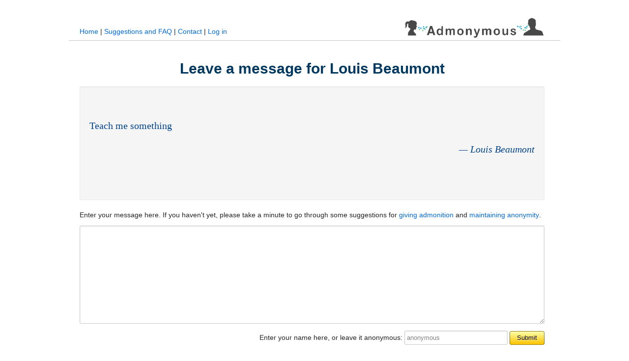

--- FILE ---
content_type: text/html; charset=utf-8
request_url: https://www.admonymous.co/louis030195
body_size: 1234
content:

<html>
  <head>
    <meta http-equiv="Content-type" content="text/html; charset=utf-8">
    <title>Admonymous: Anonymous Admonition and Admiration.</title>
    <script type="text/javascript" charset="utf-8" src="https://ajax.googleapis.com/ajax/libs/jquery/1.4.2/jquery.min.js"></script>
    <link rel="stylesheet" href="https://twitter.github.com/bootstrap/1.3.0/bootstrap.min.css">
    <link rel="stylesheet" href="/static/bootstrap.css" type="text/css" media="screen" charset="utf-8"/>
    <link rel="stylesheet" href="/static/styles.css" type="text/css" media="screen" charset="utf-8"/>
  </head>
  <body>
    <div id="wrapper">
      
        


  
  <div style="height:48px;padding:19px 32px 0 22px;">
    <div style="float:right;text-align:right;">
      <a href="/"><img src="/static/images/Admonymous_logo.png" width="288" height="45"/></a>
    </div>
    <div style="float:left;width:400px;margin:20px 0 0 0">
      <a href="/">Home</a> | <a href="/suggestions">Suggestions and FAQ</a> | <a href="/contact">Contact</a>  | <a href="/login" target="_blank">Log in</a>
    </div>
  </div>
  

<hr/>


      
      

<div style="padding:19px 32px 0 22px;">
  
    
    
			<h1 style="text-align:center;">Leave a message for Louis Beaumont</h1>
      <div class="well" id="user-message">
        
        Teach me something
        <div id="sig">
          &mdash; Louis Beaumont
        </div>
        
        <div style="clear:both;"></div>
      </div>
    

  <style>
    input#email{display:none;}
  </style>


  <form action="/louis030195/post" method="post" accept-charset="utf-8">
  <input type="hidden" name="csrfmiddlewaretoken" value="gcPRmL6xovvpiad8dfH0iT2dIQbI2OvYaqXs4vigI09FhwoVHrfKR2ZWTL7UZmJ6">
    <input type="text" name="email" value="" id="email"/>
    <fieldset style="padding-top:0px;">
			<p>Enter your message here. If you haven't yet, please take a minute to go through some suggestions for <a href="/suggestions?giving" target="_giving">giving admonition</a> and <a href="/suggestions?anonymity" target="_anon">maintaining anonymity</a>.</p>
      <textarea name="body" style="width:100%;height:200px;padding:20px;margin-top:0px;"></textarea><br/><br/>
      
      <div style="text-align:right;width:100%;">
        Enter your name here, or leave it anonymous: <input type="text" name="author" value="anonymous" style="height:29px;"/> <input class="btn primary" type="submit" value="Submit">
      </div>
    </fieldset>
  </form>
  
  

  
</div>


      
    </div>
    
    <script type="text/javascript">

      var _gaq = _gaq || [];
      _gaq.push(['_setAccount', 'UA-10070389-5']);
      _gaq.push(['_trackPageview']);

      (function() {
        var ga = document.createElement('script'); ga.type = 'text/javascript'; ga.async = true;
        ga.src = ('https:' == document.location.protocol ? 'https://ssl' : 'http://www') + '.google-analytics.com/ga.js';
        var s = document.getElementsByTagName('script')[0]; s.parentNode.insertBefore(ga, s);
      })();

    </script>
  </body>
</html>



--- FILE ---
content_type: text/css
request_url: https://www.admonymous.co/static/styles.css
body_size: 407
content:
/* @override http://localhost:8081/static/styles.css */
body {line-height: 1.5;color: #222;background-color:#ffffff;font-size:14px;font-family: "Helvetica Neue", Arial, Helvetica, sans-serif; padding:15px;}
hr {background: #c4c4c4;color: #c4c4c4;clear: both;float: none;width: 100%;height: .1em;margin: 0 0 1.4em;border: none}
hr.space {background: #fff;color: #fff}
.clear {width: 100%;clear: both}
div#wrapper {
	width: 80%;	
	margin-left: auto;
	margin-right: auto;
}
h1 {
    color: #00385f
}
strong {
    color: #ff801f
}
ul li { color:#ff801f; }
ul li th1 { color:navy; }
ul li span { color: #202020; }
th1 {
}
div#example-admonitions {
	color:#00438a;
	font: 20px Georgia, "Times New Roman", Times, serif;
	line-height: 29px;
}
div#signup-bar {
	font-weight:bold;
	font-size:25px;
	line-height:30px;
	color:#999;
	margin:30px 0 50px 0;
}
div#definition {
	padding:20px 20px 50px 20px;
	clear:both;
}
div#user-message, div#user-message p {
	color: #00438a;
	font: 20px Georgia, "Times New Roman", Times, serif;
	line-height: 24px;	
	white-space: pre-line;
}
div#sig {
	text-align:right;
	font-style: italic;
}
div#user-page-welcome {
	width:51%;
	float:right;
	font-size:14px;
}